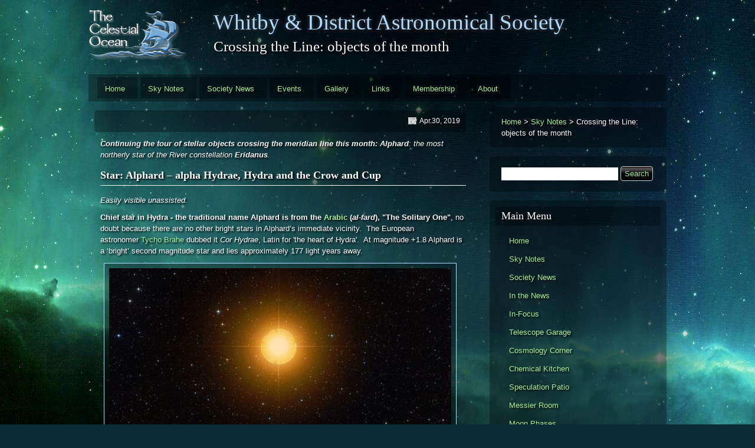

--- FILE ---
content_type: text/html; charset=utf-8
request_url: http://whitby-astronomers.com/sky-notes/crossing-line-objects-month-8?page=1
body_size: 8282
content:
<!DOCTYPE html PUBLIC "-//W3C//DTD XHTML+RDFa 1.0//EN"
  "http://www.w3.org/MarkUp/DTD/xhtml-rdfa-1.dtd">
<html xmlns="http://www.w3.org/1999/xhtml" xml:lang="en" version="XHTML+RDFa 1.0" dir="ltr">

<head profile="http://www.w3.org/1999/xhtml/vocab">
  <meta http-equiv="Content-Type" content="text/html; charset=utf-8" />
<meta name="Generator" content="Drupal 7 (http://drupal.org)" />
<link rel="canonical" href="/sky-notes/crossing-line-objects-month-8" />
<link rel="shortlink" href="/node/960" />
<link rel="shortcut icon" href="http://www.whitby-astronomers.com/sites/whitby-astronomers.com/files/favicon.ico" type="image/vnd.microsoft.icon" />
  <title>Crossing the Line: objects of the month | Whitby &amp; District Astronomical Society</title>
  <link type="text/css" rel="stylesheet" href="http://www.whitby-astronomers.com/sites/whitby-astronomers.com/files/css/css_xE-rWrJf-fncB6ztZfd2huxqgxu4WO-qwma6Xer30m4.css" media="all" />
<link type="text/css" rel="stylesheet" href="http://www.whitby-astronomers.com/sites/whitby-astronomers.com/files/css/css_vVtZtM0Rm28uiCPyBVuxq7yEZn43y_KRaxZYoeXqfao.css" media="all" />
<link type="text/css" rel="stylesheet" href="http://www.whitby-astronomers.com/sites/whitby-astronomers.com/files/css/css_BQkKlM0Nv79clvWCEZ-eYX3ukTowDAzJnHeLz8nD6pg.css" media="all" />
<style type="text/css" media="all">
<!--/*--><![CDATA[/*><!--*/
.gAwAUJOBrjEkgYQzssCCkfRqzccUtPYAnvVfaJFsRfBWdqwxGUUOYLbxNdrdTqDd{width:0;height:0;overflow:hidden;}

/*]]>*/-->
</style>
<link type="text/css" rel="stylesheet" href="http://www.whitby-astronomers.com/sites/whitby-astronomers.com/files/css/css_d1Z_qW3EHgg_a0zAuN3yz2hocDRHVjelVge7Dfl2ngE.css" media="all" />
  <script type="text/javascript" src="http://www.whitby-astronomers.com/sites/all/modules/jquery_update/replace/jquery/1.10/jquery.min.js?v=1.10.2"></script>
<script type="text/javascript" src="http://www.whitby-astronomers.com/misc/jquery-extend-3.4.0.js?v=1.10.2"></script>
<script type="text/javascript" src="http://www.whitby-astronomers.com/misc/jquery-html-prefilter-3.5.0-backport.js?v=1.10.2"></script>
<script type="text/javascript" src="http://www.whitby-astronomers.com/misc/jquery.once.js?v=1.2"></script>
<script type="text/javascript" src="http://www.whitby-astronomers.com/misc/drupal.js?qyrhy4"></script>
<script type="text/javascript" src="http://www.whitby-astronomers.com/sites/all/modules/spamspan/spamspan.js?qyrhy4"></script>
<script type="text/javascript" src="http://www.whitby-astronomers.com/sites/all/modules/fancybox/fancybox.js?qyrhy4"></script>
<script type="text/javascript" src="http://www.whitby-astronomers.com/sites/all/libraries/fancybox/source/jquery.fancybox.pack.js?qyrhy4"></script>
<script type="text/javascript" src="http://www.whitby-astronomers.com/sites/all/libraries/fancybox/lib/jquery.mousewheel-3.0.6.pack.js?qyrhy4"></script>
<script type="text/javascript" src="http://www.whitby-astronomers.com/sites/all/modules/captcha/captcha.js?qyrhy4"></script>
<script type="text/javascript" src="http://www.whitby-astronomers.com/sites/whitby-astronomers.com/themes/custom/wdas/js/custom.js?qyrhy4"></script>
<script type="text/javascript">
<!--//--><![CDATA[//><!--
jQuery.extend(Drupal.settings, {"basePath":"\/","pathPrefix":"","ajaxPageState":{"theme":"wdas","theme_token":"LEcwr13CPnCe8yifRfKlsqVSvGEMeipU38Df_TOT-sM","js":{"sites\/all\/modules\/jquery_update\/replace\/jquery\/1.10\/jquery.min.js":1,"misc\/jquery-extend-3.4.0.js":1,"misc\/jquery-html-prefilter-3.5.0-backport.js":1,"misc\/jquery.once.js":1,"misc\/drupal.js":1,"sites\/all\/modules\/spamspan\/spamspan.js":1,"sites\/all\/modules\/fancybox\/fancybox.js":1,"sites\/all\/libraries\/fancybox\/source\/jquery.fancybox.pack.js":1,"sites\/all\/libraries\/fancybox\/lib\/jquery.mousewheel-3.0.6.pack.js":1,"sites\/all\/modules\/captcha\/captcha.js":1,"sites\/whitby-astronomers.com\/themes\/custom\/wdas\/js\/custom.js":1},"css":{"modules\/system\/system.base.css":1,"modules\/system\/system.menus.css":1,"modules\/system\/system.messages.css":1,"modules\/system\/system.theme.css":1,"sites\/all\/modules\/simplenews\/simplenews.css":1,"modules\/aggregator\/aggregator.css":1,"modules\/comment\/comment.css":1,"sites\/all\/modules\/date\/date_repeat_field\/date_repeat_field.css":1,"modules\/field\/theme\/field.css":1,"sites\/all\/modules\/moon_phases\/styles\/css\/moon_phases.css":1,"modules\/node\/node.css":1,"modules\/search\/search.css":1,"modules\/user\/user.css":1,"sites\/all\/modules\/video_filter\/video_filter.css":1,"sites\/all\/modules\/calendar\/css\/calendar_multiday.css":1,"sites\/all\/modules\/views\/css\/views.css":1,"sites\/all\/modules\/ckeditor\/css\/ckeditor.css":1,"sites\/all\/modules\/ctools\/css\/ctools.css":1,"sites\/all\/libraries\/fancybox\/source\/jquery.fancybox.css":1,"sites\/all\/modules\/panels\/css\/panels.css":1,"sites\/all\/modules\/almanac\/almanac.css":1,"0":1,"sites\/whitby-astronomers.com\/themes\/custom\/wdas\/css\/layout.css":1,"sites\/whitby-astronomers.com\/themes\/custom\/wdas\/css\/tabs.css":1,"sites\/whitby-astronomers.com\/themes\/custom\/wdas\/css\/wdas.css":1}},"fancybox":{"options":{"padding":10,"margin":15,"width":600,"autoSize":0,"autoHeight":1},"selectors":["a.display-box"]},"video_filter":{"url":{"ckeditor":"\/video_filter\/dashboard\/ckeditor"},"instructions_url":"\/video_filter\/instructions","modulepath":"sites\/all\/modules\/video_filter"},"urlIsAjaxTrusted":{"\/sky-notes\/crossing-line-objects-month-8?page=1":true,"\/sky-notes\/crossing-line-objects-month-8?destination=node\/960%3Fpage%3D1":true}});
//--><!]]>
</script>
</head>
<body class="html not-front not-logged-in one-sidebar sidebar-second page-node page-node- page-node-960 node-type-sky-notes" >
  <div id="skip-link">
    <a href="#main-content" class="element-invisible element-focusable">Skip to main content</a>
  </div>
      <div id="wrapper">
	<div id="top">
      <div class="cleared"></div>
    </div><!-- /top -->
    <div id="header" class="cleared">

	  <div id="logo">
              <a href="/" title="Home" rel="home" id="logo_link"><img id="logo_img" src="http://www.whitby-astronomers.com/sites/whitby-astronomers.com/themes/custom/wdas/logo.png" alt="Home" /></a>
            </div><!-- /logo -->
	  
                <div id="name-and-slogan">
                        <h1 id="site-name">
                <a href="/" title="Home" rel="home"><span>Whitby &amp; District Astronomical Society</span></a>
              </h1>
          
          		  
		            <h2 id="node-title">
            Crossing the Line: objects of the month          </h2>
                    </div><!-- /name-and-slogan -->
            
          </div><!-- /header -->

    	<div id="header-bottom">
        <div class="region region-header-bottom">
    <div id="block-system-main-menu" class="block block-system block-menu">

    
  <div class="content">
    <ul class="menu"><li class="first leaf"><a href="/" title="">Home</a></li>
<li class="leaf"><a href="/sky-notes" title="">Sky Notes</a></li>
<li class="leaf"><a href="/society-news" title="">Society News</a></li>
<li class="leaf"><a href="/events" title="">Events</a></li>
<li class="leaf"><a href="/gallery">Gallery</a></li>
<li class="leaf"><a href="/links" title="Links">Links</a></li>
<li class="leaf"><a href="/membership" title="Membership">Membership</a></li>
<li class="last leaf"><a href="/about-society" title="About the Society">About</a></li>
</ul>  </div>
</div>
  </div>
 
      <div class="cleared"></div>
    </div><!-- /header_bottom -->
	  <div id="main">
    <div id="content">
         	        <div class="tabs"></div>   	                <div class="region region-content">
    <div id="block-system-main" class="block block-system">

    
  <div class="content">
    <div class="post hentry" id="node-960">
  <div class="posttop">
    <div class="postmetatop">
	  <!-- event icon -->
	  	  
	  <!-- button to go back to main gallery -->
	  	  
	        	  
	  <!-- node date for all except galleries -->
	   <div class="date"><span>Apr.30, 2019</span></div>	  
      <div class="cleared"></div>
    </div>
    	<div class="cleared"></div>
  </div>
  <div class="postcontent">
	<div class="field field-name-body field-type-text-with-summary field-label-hidden"><div class="field-items"><div class="field-item even"> <p><em><strong>Continuing the tour of stellar objects crossing the meridian line this month:</strong> <strong>Alphard</strong>: the most northerly star of the River constellation <strong>Eridanus</strong>.</em></p>
<div style="clear:both; border-bottom:1px solid #FFFFFF; width:100%; background-color:transparent; margin-bottom:10px">
<h2><strong>Star: </strong>Alphard – alpha Hydrae, Hydra and the Crow and Cup</h2>
</div>
<p><em>Easily visible unassisted.</em></p>
<p><strong>Chief star in Hydra - the traditional name Alphard is from the <a href="https://en.wikipedia.org/wiki/Arabic" rel="nofollow" title="Arabic">Arabic</a> (<em>al-fard</em>), "The Solitary One"</strong>, no doubt because there are no other bright stars in Alphard’s immediate vicinity.  The European astronomer <a href="https://en.wikipedia.org/wiki/Tycho_Brahe" rel="nofollow" title="Tycho Brahe">Tycho Brahe</a> dubbed it <em>Cor Hydrae</em>, Latin for 'the heart of Hydra'.  At magnitude +1.8 Alphard is a ‘bright’ second magnitude star and lies approximately 177 light years away.</p>
<div class="captioned_image" style="float:none">
<p><strong><img alt="" src="http://www.whitby-astronomers.com/sites/whitby-astronomers.com/files/images/crossing_the_line/2019/05/alphard_580px.jpg" style="width:580px; height:326px" /></strong></p>
<p><strong>Alphard (Alpha Hydrae) </strong>'The Lonely One'</p>
</div>
<p>Probably starting out as a mid B-class star of around three times the <a href="https://en.wikipedia.org/wiki/Solar_mass" rel="nofollow" title="Solar mass">mass of the Sun</a>, Alphard, although only around 420-430 million years old, has already evolved away from the <a href="https://en.wikipedia.org/wiki/Main_sequence" rel="nofollow" title="Main sequence">main sequence</a> to become a <a href="https://en.wikipedia.org/wiki/Giant_star" rel="nofollow" title="Giant star">giant star</a> with a <a href="https://en.wikipedia.org/wiki/Spectral_classification" rel="nofollow" title="Spectral classification">spectral classification</a> of K3 and luminosity class of between II and III, equating to a surface temp of 4,300K and approximately 1,000 times our sun’s luminosity.  According to theories on stellar evolution, Alphard is already fusing helium into carbon and oxygen deep in its core.  Alphard has now swollen to over 55 times the Sun’s radius, which places it among the top three biggest stars of its type, and perhaps only Betelgeuse and R Doradus are larger.</p>
<p>Alphard's <a href="https://en.wikipedia.org/wiki/Stellar_spectrum" rel="nofollow" title="Stellar spectrum">spectrum</a> shows a mild excess of <a href="https://en.wikipedia.org/wiki/Barium" rel="nofollow" title="Barium">barium</a>, an element that is normally produced by the <a href="https://en.wikipedia.org/wiki/S-process" rel="nofollow" title="S-process">s-process</a> of <a href="https://en.wikipedia.org/wiki/Stellar_nucleosynthesis" rel="nofollow" title="Stellar nucleosynthesis">nucleosynthesis</a>.  Typically a <a href="https://en.wikipedia.org/wiki/Barium_star" rel="nofollow" title="Barium star">barium star</a> belongs to a <a href="https://en.wikipedia.org/wiki/Binary_star" rel="nofollow" title="Binary star">binary system</a> and the anomalies in abundances are explained by mass transfer from a companion <a href="https://en.wikipedia.org/wiki/White_dwarf" rel="nofollow" title="White dwarf">white dwarf</a> star.  This arrangement almost always explains the presence of abundances through the mechanism of mass transfer from the white dwarf to the normal star, but in Alphard’s case, no companion star of any type has been identified.</p>
<p>Alphard is also of scientific interest as an object for the study of asteroseismological events.  Precise measurements of variations in Alphard’s radial velocities and spectral lines have revealed multi-periodic oscillations, with periods that range from a few hours to several days.  These short-term oscillations are thought to be similar to those pulsations that occur on the Sun, but exact reasons for these correlations between the variations in the stars’ spectral line and radial velocity remain to be discovered.</p>
<h3>Location</h3>
<p>You can locate Alphard to the SW as darkness falls in early May, below and slightly ahead of bright Regulus in Leo.</p>
<div class="captioned_image" style="float:none">
<p><a href="http://www.whitby-astronomers.com/sites/whitby-astronomers.com/files/images/crossing_the_line/2019/05/2019-05-01_2202h_ssw_hydra_corvus_crater_alphard.png" rel="nofollow"><img alt="" src="http://www.whitby-astronomers.com/sites/whitby-astronomers.com/files/images/crossing_the_line/2019/05/2019-05-01_2202h_ssw_hydra_corvus_crater_alphard_580px.png" style="width:580px; height:336px" /></a></p>
<p><a href="http://www.whitby-astronomers.com/sites/whitby-astronomers.com/files/images/crossing_the_line/2019/05/2019-05-06_2231h_ssw_corvus_crater.png" rel="nofollow"><img alt="" src="http://www.whitby-astronomers.com/sites/whitby-astronomers.com/files/images/crossing_the_line/2019/05/2019-05-06_2231h_ssw_corvus_crater_580px.png" style="width:580px; height:359px" /></a></p>
<p><strong>Hydra, Corvus and Crater</strong> in early May.  <em>Click to see full-sized images</em>.</p>
</div>
<p>Hydra, the Water Serpent, is the largest constellation in the heavens, extending from below Cancer in the WSW, to beneath Virgo down in the ESE.  Indeed it is well after 23:00h before the entire constellation is visible.  In Greek mythology, Leo, Cancer and Hydra are all associated with Hera, Queen of the gods.  Both Leo and Hydra were raised as pets by Hera.</p>
<p>Leo’s coat was said to be impervious to fire and metal weapons, whilst the multi-headed snake was empowered with the ability to re-grow its heads; should one be cut off.  In the first of his twelve labours, Hercules, whom Hera despised, was tasked with slaying the lion beast ravaging the region of Nemea.  He duly trapped the beast in a cave and clubbed it to death.  In honour of this deed, Zeus placed the lion in the heavens.</p>
<p><img alt="" src="http://www.whitby-astronomers.com/sites/whitby-astronomers.com/files/images/crossing_the_line/2019/05/hercules_hydra_200px.jpg" style="width:200px; height:228px; float:left; margin-right:10px" />Decidedly miffed by the loss of her pet, Hera then pitted Hercules against the multi headed Hydra, which he overcame by using flaming arrows to cauterise the neck-stumps thus stopping the heads from regenerating.  Hera; who saw the snake was in trouble, sent a giant crab (Cancer) to assist Hydra.  In the ensuing battle Hercules also crushed the giant crustacean.  A distraught Hera then placed both monstrous creatures in the heavens.</p>
<p><img alt="" src="http://www.whitby-astronomers.com/sites/whitby-astronomers.com/files/images/crossing_the_line/2019/05/corvus_hydrae_crater_350px.jpg" style="width:350px; height:288px; float:right; margin-left:10px" />Toward the tail of Hydra, two small but original constellations rest on snakes body; Corvus the Crow and Crater the Cup.  Corvus and Crater are linked by one legend in which Apollo sent his pet white crow to fetch a cup of water.  The bird flew off with the cup in his talons, but tarried, waiting for the fruit of a fig tree <strong>to</strong> ripen.  On his return Corvus tried to convince Apollo that Hydra the water snake had delayed him.  Apollo did not believe the bird and in a rage turned the crow black, dispatching him to the sky close to Crater, which is just out of the thirsty bird’s reach.</p>
<p>The outline of Crater is rather faint and difficult to trace in light polluted skies, but from a dark sky location the pattern does somewhat resemble the outline of a cup or goblet.  The stars of Corvus are a little more prominent, but are certainly not arranged in the shape of a crow.  Instead the grouping is quadrilateral in nature, one which mariners and astronomers sometimes refer to as ‘Spica’s Spanker’, a spanker being a type of sail the outline of which matches Corvus almost exactly.  Counting clockwise from top left the stars are Algorab, Gienah, Minkar and Kraz.</p>
<p><img alt="" src="http://www.whitby-astronomers.com/sites/whitby-astronomers.com/files/images/crossing_the_line/2019/05/spica_virgo_corvus_200px.jpg" style="width:200px; height:160px; float:right; margin-left:10px" />Spica is the bright first magnitude star in Virgo located to the upper left of the crow.  There is one messier object (M68) in Hydra, a globular cluster, located below Corvus.  Algorab and Kraz point down to it, one third their separation passed Kraz.  The other object of note is the planetary nebula NGC 3242, the ‘ghost of Jupiter’, which can be located below right of Crater.</p>
 </div></div></div><ul class="links inline"><li class="comment_forbidden first last"><span><a href="/user/login?destination=comment/reply/960%23comment-form">Log in</a> to post comments</span></li>
</ul>  </div>
        
  <div class="postmetabottom">
    	  	  <div class="links"><ul class="links inline"><li class="comment_forbidden first"><span><a href="/user/login?destination=comment/reply/960%23comment-form">Log in</a> to post comments</span></li>
<li class="node-readmore last"></li>
</ul></div>
	        <div class="cleared"></div>
  </div>
</div>  </div>
</div>
  </div>
    </div><!-- /content -->
	
			<div id="sidebar">
		  			<ul>
			    <div class="region region-sidebar-second">
    <div id="block-easy-breadcrumb-easy-breadcrumb" class="block block-easy-breadcrumb">

    
  <div class="content">
      <div itemscope class="easy-breadcrumb" itemtype="http://data-vocabulary.org/Breadcrumb">
          <span itemprop="title"><a href="/" class="easy-breadcrumb_segment easy-breadcrumb_segment-front">Home</a></span>               <span class="easy-breadcrumb_segment-separator">&gt;</span>
                <span itemprop="title"><a href="/sky-notes" class="easy-breadcrumb_segment easy-breadcrumb_segment-1">Sky Notes</a></span>               <span class="easy-breadcrumb_segment-separator">&gt;</span>
                <span class="easy-breadcrumb_segment easy-breadcrumb_segment-title" itemprop="title">Crossing the Line: objects of the month</span>            </div>
  </div>
</div>
<div id="block-search-form" class="block block-search">

    
  <div class="content">
    <form action="/sky-notes/crossing-line-objects-month-8?page=1" method="post" id="search-block-form" accept-charset="UTF-8"><div><div class="container-inline">
      <h2 class="element-invisible">Search form</h2>
    <div class="form-item form-type-textfield form-item-search-block-form">
  <label class="element-invisible" for="edit-search-block-form--2">Search </label>
 <input title="Enter the terms you wish to search for." type="text" id="edit-search-block-form--2" name="search_block_form" value="" size="15" maxlength="128" class="form-text" />
</div>
<div class="form-actions form-wrapper" id="edit-actions"><input type="submit" id="edit-submit" name="op" value="Search" class="form-submit" /></div><input type="hidden" name="form_build_id" value="form-UIMb8isgSMwEboTW53Z8GsR3YeLNar1lzPzQDYZEpEs" />
<input type="hidden" name="form_id" value="search_block_form" />
</div>
</div></form>  </div>
</div>
<div id="block-menu-secondary-menu" class="block block-menu">

    <h2>Main Menu</h2>
  
  <div class="content">
    <ul class="menu"><li class="first leaf"><a href="/" title="">Home</a></li>
<li class="leaf"><a href="/sky-notes" title="">Sky Notes</a></li>
<li class="leaf"><a href="/society-news" title="">Society News</a></li>
<li class="leaf"><a href="/in-the-news">In the News</a></li>
<li class="leaf"><a href="/in-focus" title="">In-Focus</a></li>
<li class="leaf"><a href="/telescope-garage">Telescope Garage</a></li>
<li class="leaf"><a href="/cosmology-corner">Cosmology Corner</a></li>
<li class="leaf"><a href="/chemical-kitchen">Chemical Kitchen</a></li>
<li class="leaf"><a href="/speculation-patio">Speculation Patio</a></li>
<li class="leaf"><a href="/messier-room">Messier Room</a></li>
<li class="leaf"><a href="/moon/phases" title="Display the moon phases">Moon Phases</a></li>
<li class="leaf"><a href="/gallery" title="">Gallery</a></li>
<li class="leaf"><a href="/events" title="">Events</a></li>
<li class="leaf"><a href="/links" title="Links">Links</a></li>
<li class="leaf"><a href="/monthly-newsletter" title="Monthly Newsletter">Monthly Newsletter</a></li>
<li class="leaf"><a href="/membership" title="Membership">Membership</a></li>
<li class="last leaf"><a href="/about-society" title="About">About</a></li>
</ul>  </div>
</div>
<div id="block-moon-phases-moons" class="block block-moon-phases">

    <h2>Moon Phases</h2>
  
  <div class="content">
    <div class="moon-block" id="1" align="center">
  <div class="moon">
  <div class="moonmask day">
    <div class="overlay left">
      <img class="moon-overlay" align="right" src="http://www.whitby-astronomers.com/sites/all/modules/moon_phases/styles/images/day_first_quarter.png" width="17" height="52" alt="left" title="Waning Crescent" />    </div>
    <div class="overlay right">
      <img width="26" height="52" class="moon-overlay" align="left" src="http://www.whitby-astronomers.com/sites/all/modules/moon_phases/styles/images/day_last_quarter.png" alt="right" title="Waning Gibbous" />    </div>
  </div>
</div>  <h5 align="center"><a href="/moon/phases">Waning Cresent&nbsp;&raquo;</a></h5>
  
    
  </div>  </div>
</div>
<div id="block-almanac-almanac" class="block block-almanac">

    <h2>Today&#039;s Astronomy Times</h2>
  
  <div class="content">
    <div id="almanac_block">
  <div class="location">Whitby, 14 Jan 2026 - 06:56</div>
  <table>
    <tr>
      <th>Sun</th>
      <th>Rise</th>
      <th>Set</th>
    </tr>
    <tr>
      <td>Actual</td>
      <td>08:15</td>
      <td>16:07</td>
    </tr>
    <tr>
      <td>Civil Twilight</td>
      <td>07:33</td>
      <td>16:49</td>
    </tr>
    <tr>
      <td>Nautical Twilight</td>
      <td>06:48</td>
      <td>17:35</td>
    </tr>
    <tr>
      <td>Astronomical Twilight</td>
      <td>06:05</td>
      <td>18:18</td>
    </tr>
  </table>
  <table>
    <tr>
      <th>Moon</th>
      <th>Rise</th>
      <th>Set</th>
    </tr>
    <tr>
      <td>&nbsp;</td>
      <td>05:18</td>
      <td>11:42</td>
    </tr>
  </table>
  <div class="read-more"><a href="/almanac" class="read-more">Visit Astronomy</a></div>
</div>
  </div>
</div>
<div id="block-views-archive-block" class="block block-views">

    <h2>Monthly archive</h2>
  
  <div class="content">
    <div class="view view-archive view-id-archive view-display-id-block view-dom-id-94fcbb787a9529e69e2f137753f533a3">
        
  
  
      <div class="view-content">
      <div class="item-list">
  <ul class="views-summary">
      <li><a href="/archive/202502">February 2025</a>
              (7)
          </li>
      <li><a href="/archive/202501">January 2025</a>
              (5)
          </li>
      <li><a href="/archive/202412">December 2024</a>
              (5)
          </li>
      <li><a href="/archive/202411">November 2024</a>
              (6)
          </li>
      <li><a href="/archive/202410">October 2024</a>
              (8)
          </li>
      <li><a href="/archive/202409">September 2024</a>
              (5)
          </li>
      <li><a href="/archive/202408">August 2024</a>
              (5)
          </li>
      <li><a href="/archive/202407">July 2024</a>
              (4)
          </li>
      <li><a href="/archive/202406">June 2024</a>
              (3)
          </li>
      <li><a href="/archive/202405">May 2024</a>
              (3)
          </li>
    </ul>
</div>
    </div>
  
      <h2 class="element-invisible">Pages</h2><div class="item-list"><ul class="pager"><li class="pager-first first"><a title="Go to first page" href="/sky-notes/crossing-line-objects-month-8">« first</a></li>
<li class="pager-previous"><a title="Go to previous page" href="/sky-notes/crossing-line-objects-month-8">‹ previous</a></li>
<li class="pager-item"><a title="Go to page 1" href="/sky-notes/crossing-line-objects-month-8">1</a></li>
<li class="pager-current">2</li>
<li class="pager-item"><a title="Go to page 3" href="/sky-notes/crossing-line-objects-month-8?page=2">3</a></li>
<li class="pager-item"><a title="Go to page 4" href="/sky-notes/crossing-line-objects-month-8?page=3">4</a></li>
<li class="pager-item"><a title="Go to page 5" href="/sky-notes/crossing-line-objects-month-8?page=4">5</a></li>
<li class="pager-item"><a title="Go to page 6" href="/sky-notes/crossing-line-objects-month-8?page=5">6</a></li>
<li class="pager-item"><a title="Go to page 7" href="/sky-notes/crossing-line-objects-month-8?page=6">7</a></li>
<li class="pager-item"><a title="Go to page 8" href="/sky-notes/crossing-line-objects-month-8?page=7">8</a></li>
<li class="pager-item"><a title="Go to page 9" href="/sky-notes/crossing-line-objects-month-8?page=8">9</a></li>
<li class="pager-ellipsis">…</li>
<li class="pager-next"><a title="Go to next page" href="/sky-notes/crossing-line-objects-month-8?page=2">next ›</a></li>
<li class="pager-last last"><a title="Go to last page" href="/sky-notes/crossing-line-objects-month-8?page=14">last »</a></li>
</ul></div>  
  
  
  
  
</div>  </div>
</div>
<div id="block-user-login" class="block block-user">

    <h2>User login</h2>
  
  <div class="content">
    <form action="/sky-notes/crossing-line-objects-month-8?destination=node/960%3Fpage%3D1" method="post" id="user-login-form" accept-charset="UTF-8"><div><div class="form-item form-type-textfield form-item-name">
  <label for="edit-name">Username <span class="form-required" title="This field is required.">*</span></label>
 <input type="text" id="edit-name" name="name" value="" size="15" maxlength="60" class="form-text required" />
</div>
<div class="form-item form-type-password form-item-pass">
  <label for="edit-pass">Password <span class="form-required" title="This field is required.">*</span></label>
 <input type="password" id="edit-pass" name="pass" size="15" maxlength="128" class="form-text required" />
</div>
<div class="item-list"><ul><li class="first last"><a href="/user/password" title="Request new password via e-mail.">Request new password</a></li>
</ul></div><input type="hidden" name="form_build_id" value="form-uNmuX2pDjgJ4qCahk9MZ_d7NRZugO1WN639DcwXruXI" />
<input type="hidden" name="form_id" value="user_login_block" />
<div class="gAwAUJOBrjEkgYQzssCCkfRqzccUtPYAnvVfaJFsRfBWdqwxGUUOYLbxNdrdTqDd"><fieldset class="captcha form-wrapper"><legend><span class="fieldset-legend">CAPTCHA</span></legend><div class="fieldset-wrapper"><div class="fieldset-description">This question is for testing whether you are a human visitor and to prevent automated spam submissions.</div><input type="hidden" name="captcha_sid" value="183132087" />
<input type="hidden" name="captcha_token" value="4159458b72abf1bc176edbae1b56eaf0" />
<div class="form-item form-type-textfield form-item-captcha-response">
  <label for="edit-captcha-response">What is the fifty-third decimal place of pi? </label>
 <input tabindex="-1" type="text" id="edit-captcha-response" name="captcha_response" value="" size="60" maxlength="128" class="form-text" />
</div>
<input type="hidden" name="captcha_cacheable" value="1" />
</div></fieldset>
</div><div class="form-actions form-wrapper" id="edit-actions--2"><input type="submit" id="edit-submit--2" name="op" value="Log in" class="form-submit" /></div></div></form>  </div>
</div>
  </div>
 
			</ul>
		  		</div><!-- /sidebar -->    
		
    <div class="cleared"></div>
  </div><!-- /main --> 

<div id="credits">
  <div id="creditsleft">
	  </div>
  <div id="creditsright">
    <a href="#main">&#91; Back to top &#93;</a>
  </div><!-- /creditsright -->
  <div class="cleared"></div>
</div><!-- /credits -->
</div><!-- /wrapper -->
  </body>
</html>


--- FILE ---
content_type: text/css
request_url: http://www.whitby-astronomers.com/sites/whitby-astronomers.com/files/css/css_d1Z_qW3EHgg_a0zAuN3yz2hocDRHVjelVge7Dfl2ngE.css
body_size: 7362
content:
html,body,div,p,span,h1,h2,h3,h4,h5,h6,img,ul,ol,dl,li,dt,dd,blockquote,pre,form,fieldset,label,input,a{margin:0;padding:0;border:0;vertical-align:baseline;color:#fff;}:focus{outline:0;}body{line-height:1;}ul,ol{list-style:none;}h1,h2,h3,h4,h5,h6{font-size:1em;}html body.html.logged-in #wrapper{margin-top:29px;}body{background-color:#0A2D39;background:#0A2D39 url(/sites/whitby-astronomers.com/themes/custom/wdas/images/bodybg.jpg) top center no-repeat fixed;font-family:Verdana,Arial,Helvetica,sans-serif;text-align:center;padding-bottom:20px;text-align:left;text-shadow:2px 2px 3px #000000;color:#ffffff;}h1,h2,h3,h4,h5,h6{font-family:"Times New Roman",Times,Rockwell,Georgia,Palatino Linotype,Palatino,serif;}a{color:#a8ef9d;text-decoration:none;border-bottom:none;}a:hover{color:#D5FCCF;}blockquote{font-style:italic;background:url(/sites/whitby-astronomers.com/themes/custom/wdas/css/images/whitetrans.png);padding:.4em 1em .7em 1em;margin:.7em 0 .3em 0;}code{font-size:1.1em;font-family:"Bitstream Vera Sans Mono",Monaco,"Lucida Console",monospace;}kbd,tt{font-size:1.2em;}hr{border:1px solid #a8ef9d;}pre{overflow:auto;width:600px;background:url(/sites/whitby-astronomers.com/themes/custom/wdas/css/images/blacktrans.png);padding:1em 1.5em;margin:1em 0;font-size:1.2em;white-space:pre-wrap;}dl{}dt{font-weight:bold;}dd{padding-left:1em;}fieldset{padding:1.2em;border:1px dashed #a8ef9d;}legend{color:#FFFFFF;padding:.2em .8em;font-size:1.2em;text-transform:capitalize;}input,textarea,select{font-family:Verdana,Arial,Helvetica,sans-serif;margin:.2em 0;color:#222;font-size:1em;}input,textarea{padding:.3em;}input.radio,input.checkbox{background:#fff;padding:2px;}form label{font-weight:bold;display:block;}input[type=submit],a.btn_link,a.imce-filefield-opener{cursor:pointer;-webkit-border-radius:4px;-moz-border-radius:4px;border-radius:4px;margin-right:4px;padding:4px 6px;color:#a8ef9d;border:1px solid #CCC;border-bottom:1px solid #CCC !important;text-decoration:none !important;text-shadow:1px 1px 3px #000000;background:transparent url(/sites/whitby-astronomers.com/themes/custom/wdas/images/blacktrans.png);background:-moz-linear-gradient(top,#010101 0%,#383838 5%,#565656 15%,#010101 50%);background:-webkit-linear-gradient(top,#010101 0%,#383838 5%,#565656 15%,#010101 50%);background:-o-linear-gradient(top,#010101 0%,#383838 5%,#565656 15%,#010101 50%);background:-ms-linear-gradient(top,#010101 0%,#383838 5%,#565656 15%,#010101 50%);background:linear-gradient(to bottom,#010101 0%,#383838 5%,#565656 15%,#010101 50%);}input[type=submit]:hover,a.btn_link:hover,a.imce-filefield-opener:hover{color:#D5FCCF;background:#444444;background:-moz-linear-gradient(top,#4d4d4d 0%,#757575 5%,#949494 15%,#4d4d4d 50%);background:-webkit-linear-gradient(top,#4d4d4d 0%,#757575 5%,#949494 15%,#4d4d4d 50%);background:-o-linear-gradient(top,#4d4d4d 0%,#757575 5%,#949494 15%,#4d4d4d 50%);background:-ms-linear-gradient(top,#4d4d4d 0%,#757575 5%,#949494 15%,#4d4d4d 50%);background:linear-gradient(to bottom,#4d4d4d 0%,#757575 5%,#949494 15%,#4d4d4d 50%);}input[type=submit]:active,a.btn_link:active,a.imce-filefield-opener:active{color:#D5FCCF;background:#333333;background:-moz-linear-gradient(top,#4d4d4d 50%,#949494 85%,#757575 95%,#4d4d4d 100%);background:-webkit-linear-gradient(top,#4d4d4d 50%,#949494 85%,#757575 95%,#4d4d4d 100%);background:-o-linear-gradient(top,#4d4d4d 50%,#949494 85%,#757575 95%,#4d4d4d 100%);background:-ms-linear-gradient(top,#4d4d4d 50%,#949494 85%,#757575 95%,#4d4d4d 100%);background:linear-gradient(to bottom,#4d4d4d 50%,#949494 85%,#757575 95%,#4d4d4d 100%);}#wrapper{margin:5px auto 10px auto;padding:0;text-align:left;width:980px;}.cleared{clear:both;}tr.selected td{background:#ffc;color:#000 !important;}ul.secondary a,ul.secondary a.active{color:#FFF !important;text-shadow:2px 2px 3px #000000 !important;}table#projects tr.enabling{background-color:#247024;text-shadow:2px 2px 3px #000000;}span.admin-disabled{color:#D60000;}span.admin-enabled{color:#00CA00;}.ok{color:#00FF00;}.messages a,.messages a:hover,.error.messages a,.error.messages a:hover,.warning.messages a,.warning.messages a:hover,.status.messages a,.status.messages a:hover{color:#afdaff !important;}div.messages{background-position:4px;padding:8px 8px 8px 35px}div.messages,div.status,table tr.messages,table tr.status,.update tr.status,.update tr.messages{color:#FFFFFF;margin:5px;border:1px solid #A8EF9D;background-color:#008000;background-color:rgba(17,132,0,0.50);text-shadow:2px 2px 3px #000000 !important;}div.warning,table tr.warning,.update tr.warning{color:#FFFFFF;margin:5px;border:1px solid #FFFF80;background-color:#E1C400;background-color:rgba(225,196,0,0.50);text-shadow:2px 2px 3px #000000 !important;}div.error,table tr.error,.update tr.error{color:#FFFFFF;margin:5px;border:1px solid #FF0000;background-color:#800000;background-color:rgba(128,0,0,0.50);text-shadow:2px 2px 3px #000000 !important;}div.info,table tr.info,.update tr.info{color:#FFFFFF;margin:5px;border:1px solid #00FFFF;background-color:#007584;background-color:rgba(0,117,132,0.50);text-shadow:2px 2px 3px #000000 !important;}div.ok,table tr.ok,.update tr.ok{color:#FFFFFF;margin:5px;border:1px solid #A8EF9D;background-color:#008000;background-color:rgba(17,132,0,0.50);text-shadow:2px 2px 3px #000000 !important;}.hidden{display:none;}.text_centered{text-align:center;}
#header{padding-bottom:5px;display:table-cell;clear:both;}#header #logo{float:left;width:auto;margin:5px 0;}#header #logo img{float:left;margin:4px 4px 4px 0;border:none;}#header #name-and-slogan{float:left;width:800px;margin:15px 0 10px 0;}#header #name-and-slogan h1 a{color:#ffffff;font-size:2.3em;font-weight:normal;text-shadow:0 0 6px #555;}#header #name-and-slogan h1 a:hover{color:#a8ef9d;}#header #name-and-slogan #site-name{text-align:center;}#header #name-and-slogan #site-slogan{font-size:.8em;color:#ddd;margin-top:.5em;line-height:1.2em;}#header-bottom{width:980px;background:url(/sites/whitby-astronomers.com/themes/custom/wdas/images/blacktrans.png);}#header-bottom .menu li{float:left;background:url(/sites/whitby-astronomers.com/themes/custom/wdas/images/blacktrans.png);line-height:2em;margin:5px 0 5px 5px;}#header-bottom .menu li:hover{background:url(/sites/whitby-astronomers.com/themes/custom/wdas/images/blacktrans2.png);}#header-bottom .menu li a{display:block;margin:0;font-size:0.8em;padding:0 13px;}#header-bottom .menu li a:hover{text-decoration:none;display:block;}#header-bottom .menu li ul{position:absolute;width:180px;left:-999em;padding-top:5px;margin:0;}#header-bottom .menu li:hover ul,#header-bottom .menu li.sfhover ul{left:auto;}#header-bottom .menu li li{padding:0;margin:0;width:180px;line-height:1.5em;}#header-bottom .menu li li a{color:#fff;margin:0;padding:7px 13px;background:url(/sites/whitby-astronomers.com/themes/custom/wdas/images/blacktrans3.png);}#header-bottom .menu li li a:hover{color:#afdaff;}#header-bottom .menu li:hover,#header-bottom .menu li.sfhover{position:static;}#header-bottom .menu ul,#header-bottom .menu ul li{list-style-type:none;}#navigation{line-height:1.7em;margin-bottom:5px;}#navigation a{border-bottom:1px dashed #a8ef9d;}#navigation a:hover{background:url(/sites/whitby-astronomers.com/themes/custom/wdas/images/blacktrans.png);}#navigation .wp-pagenavi a{padding:5px 7px;font-size:.8em;background:url(/sites/whitby-astronomers.com/themes/custom/wdas/images/blacktrans2.png);color:#fff;border:none;border-style:none;}#navigation .wp-pagenavi span.pages,#navigation .wp-pagenavi span.current,#navigation .wp-pagenavi span.extend{padding:5px 7px;font-size:.8em;background:url(/sites/whitby-astronomers.com/themes/custom/wdas/images/blacktrans2.png);color:#fff;border:none;border-style:none;}#main{padding:10px 0 10px 0;}#content{float:left;width:640px;}#contentfull{float:left;width:980px;}h2#contentdesc{font-weight:normal;font-size:1.3em;padding-bottom:15px;}h2#contentdesc span{color:#a8ef9d;}#content a:hover{border-bottom:1px dashed #a8ef9d;}.post{padding:0 0 35px 0;}.sticky{padding:10px;margin-bottom:35px;background:url(/sites/whitby-astronomers.com/themes/custom/wdas/images/blacktrans.png);}.posttop{background:url(/sites/whitby-astronomers.com/themes/custom/wdas/images/blacktrans.png);padding:10px;border-radius:5px;}.posttop h2.posttitle{font-size:2em;}.posttop h2.posttitle a{color:#afdaff;}.posttop h2.posttitle a:hover{color:#D5FCCF;border-bottom:1px dashed #a8ef9d;}.postmetatop div{float:left;}.postmetatop{text-transform:capitalize;font-size:0.9em;padding-top:0;line-height:1.5em;}.postmetatop .categs{float:left;width:450px;background:url(/sites/whitby-astronomers.com/themes/custom/wdas/images/categ.png) left 2px no-repeat;padding-left:20px;line-height:16px;}.postmetatop .categs a:hover{color:#afdaff;}.postmetatop .date{float:right;width:130px;text-align:right;}.postmetatop .date span{background:url(/sites/whitby-astronomers.com/themes/custom/wdas/images/date.png) left no-repeat;padding-left:20px;}.content,.postcontent{color:#ffffff;margin:.4em 0 .4em 10px;font-size:1em;line-height:1.5em;}.content h1,.postcontent h1{padding:.6em 0 .4em 0;font-size:1.5em;}.content h2,.postcontent h2{padding:.6em 0 .4em 0;font-size:1.4em;}.content h3,.postcontent h3{padding:.6em 0 .4em 0;font-size:1.3em;}.content h4,.postcontent h4{padding:.6em 0 .4em 0;font-size:1.2em;}.content h5,.postcontent h5{padding:.6em 0 .4em 0;font-size:1.1em;}.content h6,.postcontent h6{padding:.6em 0 .4em 0;font-size:1em;}.content p,.postcontent p{padding:.4em 0 .4em 0;}.content ul,.postcontent ul,.postcontent ol{padding:.4em 0 .5em 2em;}.content ul li,.postcontent ul li{list-style:disc;}.content ol li,.postcontent ol li{list-style:decimal;}.content .links.inline,.postcontent .links.inline{display:none;}.postmetabottom{background:url(/sites/whitby-astronomers.com/themes/custom/wdas/images/whitetrans.png);padding:5px;font-size:1em;line-height:1.1em;margin-top:10px;clear:both;}.postmetabottom .links.inline{display:inline;}.postmetabottom .links .inline{float:left;width:440px;line-height:16px;}.postmetabottom .links .inline{}.postmetabottom .submitted{float:right;width:140px;text-align:right;padding:.4em 0;}.postmetaauthor{background:url(/sites/whitby-astronomers.com/themes/custom/wdas/images/blacktrans.png);padding:5px;font-size:0.9em;line-height:1.1em;margin-top:20px;}.postmetaauthor .authorpic{float:left;width:60px;}.postmetaauthor .authordesc{float:right;width:540px;}.postmetaauthor .authordesc p.theauthor{line-height:1.4em;font-weight:bold;}.postmetaauthor .authordesc p.thedesc{line-height:1.4em;padding:.8em 0 .2em 0;}.postmetaauthor .authordesc a{color:#afdaff;border-bottom:1px dashed #afdaff;}.postmetaauthor .authordesc a:hover{background:url(/sites/whitby-astronomers.com/themes/custom/wdas/images/blacktrans.png);}.postmetatop .event_icon,.view-archive .views-section-events .views-field-title .field-content,.view-views-monthly-newsletter .views-section-events .views-field-title .field-content{background:url(/sites/whitby-astronomers.com/themes/custom/wdas/images/icon_events.png) left no-repeat;}.view-archive .views-section-events .views-field-title .field-content,.view-views-monthly-newsletter .views-section-events .views-field-title .field-content{padding-left:25px;}.postmetatop .event_icon{width:20px;height:20px;margin:4px 8px 0 0;float:left;}#sidebar a{color:#a8ef9d;text-decoration:none;border-bottom:none;}#sidebar a:hover{color:#fff;text-decoration:none;border-bottom:none;}#sidebar{float:right;width:300px;font-size:0.8em;line-height:1.4em;margin-bottom:30px;}#sidebar h2{background:url(/sites/whitby-astronomers.com/themes/custom/wdas/images/blacktrans.png);padding:5px 10px;line-height:1.3em;font-weight:normal;font-size:1.4em;margin-bottom:10px;}#sidebar ul ul li{padding-bottom:8px;}#sidebar ul ul li a{display:block;padding:3px 5px;}#sidebar ul ul li a:hover{background:url(/sites/whitby-astronomers.com/themes/custom/wdas/images/blacktrans.png);}#sidebar p{color:#eee;padding:0 5px 10px 5px;}#sidebar p a{border-bottom:1px dashed #a8ef9d;}#sidebar p a:hover{background:url(/sites/whitby-astronomers.com/themes/custom/wdas/images/blacktrans.png);}#sidebar img{border:none;border-style:none;padding:0 5px;}#sidebar img.avatar{float:left;padding:0 15px 5px 5px;}#tag_cloud a,.widget_tag_cloud a{display:inline;}#tag_cloud a:hover{color:#fff;}li#tagbox a:hover{color:#fff;}#sidebars ul.children li{border-bottom:none;}#sidebars ul.children{margin-bottom:0;}#sidebar div.block{background:url(/sites/whitby-astronomers.com/themes/custom/wdas/images/blacktrans.png);padding:10px;margin-bottom:15px;border-radius:5px;}#sidebar div.block ul li,#sidebar div.block ul li a,#sidebar div.block ol li,#sidebar div.block ol li a{list-style:none !important;padding:3px 0;margin:0 0 0 0.5em;}#sidebar div.block ul li ul,#sidebar div.block ol li ol{padding:0 0 0 0.5em;}#sidebar .content ul,#sidebar .postcontent ul,#sidebar .postcontent ol,ul.menu{margin:0px;padding:0px;}li a.active{color:#FFFFFF !important;}ul li.leaf,li.leaf{list-style-image:none;list-style-type:none;}.tabs a{color:#000000;}.tabs a.active{color:#000000 !important;}table{margin:5px;font-size:14px;text-shadow:none !important;color:#000000 !important;}table a{color:#000000 !important;text-decoration:underline;}table td{padding-top:5px;padding-bottom:5px;padding-right:8px;padding-left:4px;color:#fff !important;}table td,table th{color:#fff !important;}table a{color:#a8ef9d !important;}tr.even{background:#143a3b;background:rgba(0,0,0,0.10);border:none !important;border-style:none !important;}tr.odd{background:#163f3f;background:rgba(0,0,0,0.05);border:none !important;border-style:none !important;}td.active{background:#003333;background:rgba(0,0,0,0.19);}tbody{border:inherit;}tbody th,thead th,th{border-bottom:1px solid #ccc;}.block-views table{width:99%;}.content img,.postcontent img,.cke_editable img{border-color:#afdaff;border-style:solid;border-width:1px;padding:5px;margin:2px 5px;}.content .feed-icon a,.content .feed-icon a:hover,#content .feed-icon a,#content .feed-icon a:hover{border:none;border-style:none;}.content .feed-icon img,.content .ical-icon img{border:none;border-style:none;margin:5px;padding:0;}.content .icon img,.icon img{border:none;border-style:none;margin:3px;padding:0;}li.collapsed{list-style-image:none;}.postcontent ul li,.view ul li,.cke_editable ul li,.fancybox-skin ul li{list-style:square outside none !important;padding:.3em 0 .3em 0;}.postcontent ol li,.view ol li,.cke_editable ol li,.fancybox-skin ol li{list-style:decimal outside none !important;padding:.3em 0 .3em 0;}.postcontent ul,.postcontent ol,.view ul,.view ol,.cke_editable ul,.cke_editable ol,.fancybox-skin ul,.fancybox-skin ol{padding:.4em 0 .5em 3em;}.posttop h1,.posttop h2,.posttop h3,.posttop h4,.posttop h5,.posttop h6{margin:0 5px 0px 1px;line-height:1.2;}.cke_panel_container ul{font-size:13px;}#edit-body-wrapper h1,.cke_editable h1,.cke_panel_container li a h1{padding:.6em 0 .4em 0;font-size:1.5em;}#edit-body-wrapper h2,.cke_editable h2,.cke_panel_container li a h2{padding:.6em 0 .4em 0;font-size:1.4em;}#edit-body-wrapper h3,.cke_editable h3,.cke_panel_container li a h3{padding:.6em 0 .4em 0;font-size:1.3em;}#edit-body-wrapper h4,.cke_editable h4,.cke_panel_container li a h4{padding:.6em 0 .4em 0;font-size:1.2em;}#edit-body-wrapper h5,.cke_editable h5,.cke_panel_container li a h5{padding:.6em 0 .4em 0;font-size:1.1em;}#edit-body-wrapper h6,.cke_editable h6,.cke_panel_container li a h6{padding:.6em 0 .4em 0;font-size:1em;}.tabs{text-shadow:none;}#header #name-and-slogan #site-name,#header #name-and-slogan #node-title{text-align:left;margin-left:40px;}#header #name-and-slogan #node-title{margin:10px 0 0 40px;font-size:25px;font-weight:normal;}#header #name-and-slogan #site-name span{color:#afdaff;}.drupal-breadcrumb{margin-bottom:10px;font-size:13px;}.view,.cke_editable{line-height:1.6em;font-size:0.8em;}.view .postcontent,.view .postmetatop,.view .postmetabottom{font-size:1em;}.view p,.cke_editable p,#moon_phase_page p{padding:.4em 0 .4em 0;}#moon_phase_page cite a{font-size:1em;}#content,#comments{line-height:1.2em;font-size:0.8em;}#content .view{font-size:1em;}.float_left{float:left;}.float_none{float:none;}.float_right{float:right}.hidden{display:none;}.center{text-align:center;}.no_margin{margin:0;}#sidebar #user-login-form{text-align:center;}#sidebar #user-login-form li{margin:0;}.float_right{float:right;}.float_left{float:left;}#admin-menu,#admin-menu ul{font-size:12px;}#simplemenu,.imce{text-shadow:none;}.cke_browser_webkit,.cke_browser_webkit a{color:#000 !important;}div.admin-dependencies,div.admin-required{color:#8F8F8F;}table.update div,table.update span{color:#fff;}table.update td,table.update th{color:#fff !important;}table.update a{color:#a8ef9d !important;}table.update .info{border:none;border-style:none;background:none;}table.update tr.warning .version-recommended{background:#948F00;}table.update tr.error .version-recommended{background:#A00000;}.vertical-tabs ul.vertical-tabs-list li{background:url(/sites/whitby-astronomers.com/themes/custom/wdas/images/whitetrans.png);}.vertical-tabs ul.vertical-tabs-list li.selected{background:url(/sites/whitby-astronomers.com/themes/custom/wdas/images/blacktrans.png);}.vertical-tabs ul.vertical-tabs-list .selected strong{color:#fff;}.ui-widget-content{background:#444;}.ui-widget-content a{color:#D5FCCF;}.views-ui-dialog #views-ajax-title,.views-ui-dialog .views-override,.views-ui-dialog .form-buttons{background-color:#888;}.views-filterable-options .even,.views-filterable-options .even .form-type-checkbox{background-color:#666;}.views-filterable-options .odd,.views-filterable-options .odd .form-type-checkbox{background-color:#444;}.block-search label{font-size:1.2em;}.block-search input.form-text{width:190px;}.block-views ul li a,.block-views ol li a{display:inline !important;font-size:1.2em;}.block-almanac table,.block-almanac table td{color:#FFF !important;margin:5px 0 5px 0;padding:4px;font-size:12px;}#almanac_block .location,#almanac_block p,#almanac_block h3{text-align:center;}#almanac_block .location{text-align:center;font-weight:bold;}.block-almanac table{width:100%;}.block-almanac table,.block-almanac table tbody{border-top:none;}.block-almanac table tr:first-child th:first-child{width:130px;}.block-almanac table tr:first-child th:nth-child(2),.block-almanac table tr:first-child th:nth-child(3){width:56px;}.block-almanac .moon-spirte,.block-almanac .moon-sprite{margin:0 12px;}.moon{background-color:transparent;}.moonmask{border-radius:50px;-moz-border-radius:50px;-webkit-border-radius:50px;}#sidebar .moon img{padding:0;}.moon-calendar .moon-cal.sticky-enabled.sticky-table{background:url(/sites/whitby-astronomers.com/themes/custom/wdas/images/blacktrans.png);}.moon-calendar table,.moon-calendar table td,.moon-calendar table a{color:#FFF !important;text-shadow:inherit !important;border-color:#FFF !important;}.moon-calendar table th,.moon-calendar table a{color:#a8ef9d !important;}.moon-calendar tr.even,.moon-calendar  tr.odd{background:none;}#moon-extra{border:none;border-style:none;}#moon-extra .extra-row:nth-child(even){background:#000000;background:rgba(0,0,0,0.10);border:none !important;border-style:none !important;}#moon-extra .extra-row:nth-child(odd){background:#000000;background:rgba(0,0,0,0.05);border:none !important;border-style:none !important;}#moon_phase_page #moonav,#moon-cal #moonav{font-size:20px;}.calendar{line-height:1.2em;}.view-content .calendar-calendar{padding:10px;}.calendar-calendar div.date-nav{background:none;border:none;border-style:none;color:#fff;text-shadow:1px 1px 1px #000;margin-top:10px;}.calendar-calendar td a,.calendar-calendar div.date-nav a,.calendar-calendar div.date-nav h1,.calendar-calendar div.date-nav h2,.calendar-calendar div.date-nav h3,#ui-datepicker-div a{color:#CDFAC6 !important;text-shadow:1px 2px 2px #000000 !important;}.calendar-calendar .month-view .full td.single-day .calendar-empty,.calendar-calendar .month-view .full td.single-day.empty,.calendar-calendar .month-view .full td.date-box.empty{background:none;}.calendar-calendar,.calendar-calendar .days{background:url(/sites/whitby-astronomers.com/themes/custom/wdas/images/blacktrans.png) !important;}.calendar-calendar a,.calendar-calendar a:hover,.calendar-calendar div.calendar,.calendar-calendar td .inner div,.calendar-calendar td .inner div a,.calendar-calendar td .inner div.calendar div,.calendar-calendar td .inner div.calendar div a,.calendar-calendar td .inner div a:hover,.calendar-calendar td .inner div.calendar div a:hover{background:none;border-bottom:none !important;}.calendar-calendar .month-view .full td.multi-day div.monthview,.calendar-calendar .week-view .full td.multi-day div.weekview,.calendar-calendar .day-view .full td.multi-day div.dayview,.calendar-calendar .week-view .full div.single-day div.weekview,.calendar-calendar .day-view .full div.single-day div.dayview{background:#4b85ad;background:rgba(118,192,255,0.6);color:#fff;text-shadow:1px 1px 1px #000;}.calendar-calendar .month-view .full td.multi-day .inner .monthview .continues,.calendar-calendar .month-view .full td.multi-day .inner .monthview .cutoff,.calendar-calendar .week-view .full td.multi-day .inner .weekview .continues,.calendar-calendar .week-view .full td.multi-day .inner .weekview .cutoff{background:#4b85ad;background:rgba(118,192,255,0.6);}.calendar-calendar .month-view .full td.multi-day div.monthview div.contents,.calendar-calendar .week-view .full td.multi-day div.weekview div.contents,.calendar-calendar .day-view .full td.multi-day div.dayview div.contents,.calendar-calendar .month-view .full td.multi-day div.monthview div.continuation,.calendar-calendar .week-view .full td.multi-day div.weekview div.continuation,.calendar-calendar .day-view .full td.multi-day div.dayview div.continuation{color:#fff;text-shadow:1px 1px 1px #000;}.calendar-calendar .month-view .full td.single-day div.monthview,.calendar-calendar .week-view .full td.single-day div.weekview,.calendar-calendar .day-view .full td.single-day div.dayview{background:#347f83;background:rgba(115,249,255,0.35);}.calendar-calendar tr{background:none;}.calendar-calendar td{border:1px solid #969696;}.calendar-calendar td.empty,.calendar-calendar table.mini td.empty{background:transparent;border-color:#969696;}.calendar-calendar tr td.today,.calendar-calendar tr.odd td.today,.calendar-calendar tr.even td.today{background-color:#183018;}.calendar-calendar .month-view .full tr td.today,.calendar-calendar .month-view .full tr.odd td.today,.calendar-calendar .month-view .full tr.even td.today{background-color:#183018;border-left:2px solid #a8ef9d;border-right:2px solid #a8ef9d;}.calendar-calendar .month-view .full td.date-box.today{border-width:2px 2px 0px 2px;border-style:solid;border-color:#a8ef9d;}.calendar-calendar .month-view .full tr td.single-day.today{border-bottom:2px solid #a8ef9d;}.calendar-calendar .month-view .full tr td.multi-day.starts-today{border-left:2px solid #a8ef9d;}.calendar-calendar .month-view .full tr td.multi-day.ends-today{border-right:2px solid #a8ef9d;}.view .date-nav-wrapper ul.pager{padding:0;margin:0;}.view .date-nav-wrapper .date-prev{background:url(/sites/whitby-astronomers.com/themes/custom/wdas/images/blacktrans.png) !important;border:1px solid grey;padding-right:10px;margin:0;right:auto;left:0;}.view .date-nav-wrapper .date-next{background:url(/sites/whitby-astronomers.com/themes/custom/wdas/images/blacktrans.png) !important;border:1px solid grey;padding-left:10px;}.view .date-nav-wrapper .date-prev a,.view .date-nav-wrapper .date-next a{color:#a8ef9d;}.view .date-nav-wrapper .date-nav{padding-bottom:0px;margin-top:15px;}.calendar-calendar .week-view #multi-day-container,.calendar-calendar .week-view #single-day-container,.calendar-calendar .day-view #multi-day-container,.calendar-calendar .day-view #single-day-container{background:none;}.calendar-calendar .day-view .full td .inner div.view-item{}.year-view div.month-view div.date-nav{background-color:#3d4f50;background-color:rgba(223,223,223,0.25);}.view-views-events-calendar #ical-help{width:500px;}.view-views-events-calendar .ical-button{margin:10px 0;}#ui-datepicker-div{background-color:#333;}#ui-datepicker-div .ui-state-default,#ui-datepicker-div .ui-widget-content .ui-state-default{background:none;}#ui-datepicker-div  .ui-state-highlight,#ui-datepicker-div  .ui-widget-content .ui-state-highlight{background:#666633;}#ui-datepicker-div .ui-state-hover,#ui-datepicker-div .ui-widget-content .ui-state-hover{background:#535353;}.pp_pic_holder .facebook{display:none;}.pp_pic_holder,.pp_pic_holder p{text-shadow:none;color:#000;font-size:1em;}.pp_social{margin:5px 0;}#module-filter-squeeze{background-color:transparent;border:none;border-style:none;}#module-filter-wrapper{text-shadow:none;}.views-edit-view .changed{background-color:#777;}.views-tabset{background:none;}.views-tabset .views-display,.views-tabset .views-tabs,#views-ajax-title,#views-ajax-pad .message{border:none;border-style:none;}.views-tabset form{margin:5px 0;}table.views-entry,#views-ajax-pad form{border:none;border-style:none;}table.views-entry,table.view-enabled td.view-name,table.view-enabled td.view-ops,.views-display,.views-display .top,#views-ajax-title,#views-ajax-pad .message,#views-ajax-pad form,#views-ajax-pad .form-buttons,.views-tabset .views-tabs,.views-tabset .views-tabs ul li,.views-tabset .views-tabs ul li.active a,.views-display .tab-section .inside .views-category,.views-display .tab-section .inside .views-category-title,.views-display-top,.views-ui-display-tab-bucket .even{background-color:transparent;background:url(/sites/whitby-astronomers.com/themes/custom/wdas/images/blacktrans.png);}table.view-disabled td.view-name,table.view-disabled td.view-ops{background:#666;color:#ccc !important;}.views-tabset .views-tabs ul li a,.views-tabset .views-tabs ul li.active a,#views-ajax-title{color:#ffffff;}.views-tabset a:visited,.views-tabset a:hover,.views-tabset a{color:#a8ef9d;}.views-display .tab-section .inside .views-category{border:1px #727272 solid;}#views-ajax-pad .message{color:#ffffff;}.ctools-button-processed{background-color:transparent;}.ctools-button-processed:hover{background-color:#666666;}.content .view-header{margin-bottom:25px;}.content .view ul li{padding:.3em 0 .3em 0;}.content .view h3{font-size:1.7em;color:#ffffff;padding-left:4px;border-bottom:1px solid #bbb;}.view-content .field-content h3{font-size:1.3em;border:none;border-style:none;}.content .view .views-field-created,.content .view .views-field-created .field-content{color:#ccc;text-align:right;float:right;padding:2px 4px;font-size:.94em;}.content .view .views-field-title{background:url(/sites/whitby-astronomers.com/themes/custom/wdas/images/blacktrans.png);padding:16px 5px 5px 5px;list-style:none;}.content .view .views-field-title  .field-content{font-family:"Times New Roman",Times,Rockwell,Georgia,Palatino Linotype,Palatino,serif;color:#a8ef9d;font-size:1.6em;border-bottom:none;}.content .view a{border-bottom:none;}.content .view .views-field-title  .field-content a{color:#afdaff;border-bottom:none;}.content .view .views-field-title .field-content a:hover{color:#a8ef9d;border-bottom:1px dashed #a8ef9d;}.view-views-monthly-newsletter li.views-row{list-style:none !important;overflow:hidden;}.content .view-views-monthly-newsletter .view-content .views-row{display:inline-block;padding:0.7em 0;}.content .view-views-monthly-newsletter .view-content h3{text-align:center;padding:.6em 0 .4em 0;}.content .view-views-monthly-newsletter .view-content .views-field-title{padding:10px;border-radius:5px;}.view-archive .views-row{clear:both;padding:10px 0;display:inline-block;width:100%;}.view-archive .views-field-title{display:inline-block;}.view-archive .views-field-created{padding:2px 4px;display:inline-block;}.view-archive .view-header{Font-size:25px;display:inline-block;padding:25px 0 0 0;}.view-archive .date-display-range{display:inline-block;}.view-archive .views-field-title  .field-content,.view-archive .posttop h2.posttitle{font-family:"Times New Roman",Times,Rockwell,Georgia,Palatino Linotype,Palatino,serif;font-size:1.6em;color:#afdaff;}.view-archive .views-field-title  .field-content,.view-archive .views-field-title  .field-content a{color:#afdaff;}.view-archive .views-field-created .field-content{color:#ccc;font-size:.94em;}.view-archive.view-display-id-archived_events .views-field-title{background:url(/sites/whitby-astronomers.com/themes/custom/wdas/images/blacktrans.png);width:100%;padding:10px;border-radius:5px;}.view-archive .views-field-event-calendar-date .views-label,.view-archive .views-field-address .views-label,.content .field-name-event-calendar-date .field-label,.content .field-name-field-location .field-label{font-weight:bold;}.view-archive .views-field-event-calendar-date .views-label,.view-archive .views-field-address .field-content,.content .field-name-event-calendar-date .field-items,.content .field-name-field-location .field-items{padding-left:20px;}#imce-content,#imce-content *,table.files,table.files td,table.files th{color:#444 !important;}#content .cke a:hover{border-bottom:none;}.captioned_image,.captioned_image_right,div .captioned_image,div .captioned_image_right{display:inline-block;float:right;border:1px solid #afdaff;margin:6px;padding:4px;background:url(/sites/whitby-astronomers.com/themes/custom/wdas/images/blacktrans.png);text-align:center;min-width:1px;}.captioned_image_left{display:inline-block;float:left;border:1px solid #afdaff;margin:6px;padding:4px;background:url(/sites/whitby-astronomers.com/themes/custom/wdas/images/blacktrans.png);text-align:center;}.captioned_image p,.captioned_image_right p,.captioned_image_left p{margin:2px !important;padding:2px !important;font-size:0.85em !important;}.captioned_image img,.captioned_image_right img,.captioned_image_left img,.content .captioned_image img,.content .captioned_image_right img,.content .captioned_image_left img,.postcontent .captioned_image img,.postcontent .captioned_image_right img,.postcontent .captioned_image_left img,.cke_editable .captioned_image img,.cke_editable .captioned_image_right img,.cke_editable .captioned_image_left img{margin:0 !important;padding:0 !important;border:none !important;border-style:none !important;}.transparent{background-color:transparent;background:url(/sites/whitby-astronomers.com/themes/custom/wdas/images/blacktrans.png);}.no_border{border:none !important;border-style:none !important;}.newsletter_only{display:none !important;}.newsletter_exclude{}#moon_phase_page #cal .moon-cell.day,#moon-cal #cal .moon-cell.day{background-color:transparent;}.moon .moonmask .overlay img{border:none;border-style:none;margin:0;padding:0;}#moon_phase_page #moonav,#moon-cal #moonav{margin-top:10px;margin-bottom:10px;}.gallery_assist a{border:none;border-style:none;}.gallery_assist img{border:none;border-style:none;padding:0;margin:0;}.view-view-gallery .image-field-caption{display:none;}.node-type-image-gallery  #content .field-items{}.view-view-gallery a,.gallery-slide a,#content .main_gallery_thumb a,.node-type-image-gallery  #content .field-type-image  .field-item a,.node-type-image-gallery  .postcontent .field-type-image  .field-item a{font-size:14px;}.view-view-gallery a,.gallery-slide a,.view-view-gallery a:hover,.gallery-slide a:hover,#content .main_gallery_thumb a:hover,.node-type-image-gallery  #content .field-type-image  .field-item a:hover,.node-type-image-gallery  .postcontent .field-type-image  .field-item a:hover{border:none;border-style:none;text-decoration:none;}#content .main_gallery_thumb a:hover img,.node-type-image-gallery  #content  .field-type-image  .field-item a:hover img{border:none;border-style:none;text-decoration:none;box-shadow:0px 0px 6px rgba(168,239,157,1);}.galleryformatter img,.gallery-slide img,.gallery-thumbs img,.node-type-image-gallery img{border:none;border-style:none;padding:0;margin:0;}.view-view-gallery .views-row{display:inline-block;vertical-align:bottom;padding:2px;}.node-type-image-gallery .postcontent,.node-type-gallery .postcontent,.node-type-image-gallery .view-content,.node-type-gallery .view-content{padding:0;margin:0;}.main_gallery_thumb,.node-type-image-gallery .field-type-image .field-item{width:190px;margin:0;padding:4px;border:none;border-style:none;text-align:center;vertical-align:bottom;display:table-cell;}.node-type-image-gallery  .field-type-image  .field-item{margin:0px;padding:10px;display:inline-block;}.main_gallery_thumb img,.node-type-image-gallery .field-type-image .field-item img{border:none;border-style:none;padding:0;margin:auto auto 5px auto;box-shadow:0px 0px 10px rgba(255,255,255,0.5);display:block;}.main_gallery_title{width:190px;text-align:center;font-size:1.2em;padding:0 0 8px 0;}.caption{}.addtocal{color:#a8ef9d;text-shadow:1px 1px 3px #000000;font-size:11px;background:#333333;float:none;display:inline;margin:2px 10px;padding:1px 2px;}.addtocal:hover{background-color:#454545;}ul.addtocal_menu{color:#a8ef9d;text-shadow:1px 1px 3px #000000;font-size:11px;background:#333333;margin:1px 10px !important;padding:1px 2px;border-color:#999999;list-style:none !important;min-width:86px;}ul.addtocal_menu li a{color:#a8ef9d;}ul.addtocal_menu li{list-style:none !important;margin:0;line-height:10px;}ul.addtocal_menu li a:hover{text-decoration:none;background:#454545;border:none !important;border-style:none !important;}#lightbox #imageData{background-color:#666666;}.dev-query{color:#fff !important;}.dev-query,.devel-querylog-header,.devel-querylog-even{background:none !important;}.devel-querylog-odd{background:url(/sites/whitby-astronomers.com/themes/custom/wdas/images/blacktrans.png) !important;}table.sticky-header{background-color:#666666;top:30px !important;}tr.selected td{color:#ffffff !important;background-color:#E1C400;background-color:rgba(225,196,0,0.50);text-shadow:2px 2px 3px #000000 !important;}tr.dblog-info,tr.dblog-notice,tr.dblog-alert{color:#FFFFFF;background-color:#106c72;background-color:rgba(0,117,132,1);background-color:rgba(0,117,132,0.50);text-shadow:2px 2px 3px #000000 !important;}tr.dblog-warning{color:#FFFFFF;background-color:#E1C400;background-color:rgba(225,196,0,0.50);text-shadow:2px 2px 3px #000000 !important;}#module-filter-modules table tr.enabling{color:#FFFFFF;background-color:#008000;background-color:rgba(17,132,0,0.50);text-shadow:2px 2px 3px #000000 !important;}#module-filter-modules table tr.disabling,tr.dblog-error{color:#FFFFFF;background-color:#800000;background-color:rgba(128,0,0,0.50);text-shadow:2px 2px 3px #000000 !important;}div.admin-requirements,div.admin-required{color:#A1A1A1;}#module-filter-tabs li a span.enabling{color:#00DA00;}#module-filter-tabs li a span.disabling{color:#FF4F4F;}tr.dblog-info .active,tr.dblog-notice .active,tr.dblog-alert .active,tr.dblog-warning .active,tr.dblog-error .active{background-color:transparent;background-color:rgba(0,0,0,0.19);}#module-filter-tabs ul{background:url(/sites/whitby-astronomers.com/themes/custom/wdas/images/blacktrans.png);}#module-filter-tabs li{background:transparent;}#module-filter-tabs li.selected a,#module-filter-tabs li.selected a:hover,#module-filter-tabs li.selected a:focus,#module-filter-tabs li.selected a:active{background-color:#444444;}#module-filter-submit,html.js #module-filter-submit{background-color:#444444;}#module-filter-tabs li a:hover,#module-filter-tabs li a:focus{background:#919191;}#page-manager-edit .page-manager-ajax-pad,#page-manager-edit .page-manager-edit-operations li{background:url(/sites/whitby-astronomers.com/themes/custom/wdas/images/blacktrans.png);}#page-manager-edit .page-manager-ajax-pad .content-title,.handler-summary .handler-title,#page-manager-edit .actions li a{background-color:#666666;}#page-manager-edit table tr.even{background-color:#333333;}#page-manager-edit .actions li a,#page-manager-edit .page-manager-edit-operations li a{color:#a8ef9d;}#page-manager-edit .actions li a:hover,#page-manager-edit .page-manager-edit-operations li a:hover{background-color:#666666;border-bottom:none;}#page-manager-edit .page-manager-edit-operations li.active a,#page-manager-edit .page-manager-edit-operations li.active a:hover{background-color:#919191;border-bottom:none;}.pane-view-section-posts .item-list .views-row div,.view-view-section-posts-alphabetical .item-list .views-row div{display:inline-block;}.pane-view-section-posts .item-list .views-row .views-field-title,.pane-view-section-posts-alphabetical .item-list .views-row .views-field-title{font-size:1.2em;font-weight:normal;}.pane-view-section-posts .item-list .views-row .views-field-created,.pane-view-section-posts-alphabetical .item-list .views-row .views-field-created{font-size:0.8em;}.pane-view-section-posts .item-list .views-row .views-field-body,.pane-view-section-posts-alphabetical .item-list .views-row .views-field-body{font-size:1em;display:block;}#edit-field-image .form-type-managed-file{margin-top:3em;}#edit-field-image .form-type-managed-file label{border-bottom:1px solid #FFFFFF;}#edit-field-image .form-type-managed-file .image-widget-data{display:none;}a.btn_link,a.imce-filefield-opener{font-size:1.2em;margin:10px;}.webmaster-menu{position:fixed;top:0;width:100%;background-color:#333333;background-color:rgba(51,51,51,0.9);box-shadow:0px 4px 4px rgba(0,0,0,0.4);font-size:14px;z-index:998;}.webmaster-menu ul.menu li ul li{background-color:#333333;}.webmaster-menu ul.menu > li:hover > a{background-color:#999999;border-radius:8px;}.fancybox-skin{background:#333333;font-size:14px;line-height:1.2em;border:2px solid #a8ef9d;border:2px solid rgba(168,239,157,0.5);}.fancybox-skin .btn_link{display:inline-block;}.fancybox-skin code{font-size:12px;background:#888;padding:10px;margin:10px;display:inline-block;}.fancybox-skin,.fancybox-skin p{font-family:Verdana,Arial,Helvetica,sans-serif;}.fancybox-skin p{margin-bottom:1em;}.fancybox-skin h1{padding:.6em 0 .4em 0;font-size:1.5em;color:#92B8D8;}.fancybox-skin h2{padding:.6em 0 .4em 0;font-size:1.4em;}.fancybox-skin h3{padding:.6em 0 .4em 0;font-size:1.3em;}h1,h2,h3,h4,h5,h6{font-family:"Times New Roman",Times,Rockwell,Georgia,Palatino Linotype,Palatino,serif;}.spamspan img{border:none;border-style:none;margin:0px;margin-bottom:-0.1em;padding:0 0.1em;width:1em;}


--- FILE ---
content_type: application/javascript
request_url: http://www.whitby-astronomers.com/sites/whitby-astronomers.com/themes/custom/wdas/js/custom.js?qyrhy4
body_size: 1337
content:
(function ($) {
	$( document ).ready(function() {
		/* window.alert("testing"); */
		/* $("img").css("border", "1px solid red"); */
		
		/* Gallery - Add captions to images */
		$(".node-type-image-gallery .content img").each(function() {
			$(this).after( $(this).attr('title') ); 
		});
		
		/* Calendar - Replace ical links to use all events and webcal */
		//$(".view-views-events-calendar .feed-icon a").attr("href", "/events/all/wdas_events.ics");
		$("a.full-ical-webcal").attr("href", "webcal://" + window.location.hostname + Drupal.settings.basePath +"events/all/wdas_events.ics");
		$("a.full-ical-http").attr("href", "http://" + window.location.hostname + Drupal.settings.basePath +"events/all/wdas_events.ics");
		
		
		/* Show/Hide */
		$('.display-box').click( function(event) {
			//prevent the default action for the click event
			event.preventDefault();
            displayDiv(this);
        });
		
		/* Show/Hide by link Name */
		$('.display-box-by-name').click( function(event) {
			//prevent the default action for the click event
			event.preventDefault();
            displayDivByName(this);
        });
		
		/* FancyBox Div Popups */
/* 		$(".display-box").fancybox({
			'width'			:	600,
			'height'		:	400
		}); */
		
		/* Teaser Image link to Content */
		$(".front #content .content .post").each(function() {
			// Get the link from the article title.
			var aLink = $(this).find(".posttitle a").attr("href");
			if (aLink) {
				$(this).find("img").each(function() {
					// If img is wrapped in <a> already, change <a>'s href.
					if ($(this).parent().is("a")) {
						//$(this).unwrap();
						$(this).parent().attr("href", aLink);
					} else {
						$(this).wrap( $("<a>",{ href: aLink }) );
					}
				});
			}
		});
		
		/* Open link in new Window */
		$('.new-window').click( function(event) {
			//prevent the default action for the click event
			event.preventDefault();
            openInNewWindow(this);
        });
		
	});
	
	function openInNewWindow(element) {
		var full_url = element.href;
		window.open(full_url, "newwindow", "width=920,height=620,scrollbars=no,resizable=yes");
	}
	
	function displayDiv(element){
		// Get target.
		var full_url = element.href;
		var parts = full_url.split("#");
		var aid = parts[1];
		var aTag = $("a[name='"+ aid +"']");
		var scroll = $(element).hasClass('scroll');
		
		// Hide all "show_hide" elements.
		$(".show_hide").hide();
		
		var target = $('#'+aid);
		var divStatus = target.css('display');
		if (divStatus == 'none') {
			//target.show();
			target.css('display','block');
		} else {
			//target.css('display','none');
		}
		
		// If it includes the class 'scroll', then scroll to the target.
		if (scroll) {
			//var scrollTarget = (aTag)? aTag : target; // If there is an anchor, use it, else use the target.
			scrollTarget = target;
			$('html,body').animate({scrollTop: scrollTarget.offset().top},'slow'); // Speed can be 'slow', 'fast' or miliseconds.
		}
		
	}
	
	function displayDivByName(element){
		// Get target.
		var idName = '#'+element.name;
		var target = $(idName);
		if (!target) return;
		
		// Hide all "show_hide_by_id" elements. Useful for displaying a single div each time.
		$(".show_hide_by_name").hide();
		
		//var divStatus = target.css('display');
		target.show();
		//target.css('display','block');
		//target.removeClass('hidden');
		
		//$.fancybox.resize();
		$.fancybox.update();
	}
	
})(jQuery);